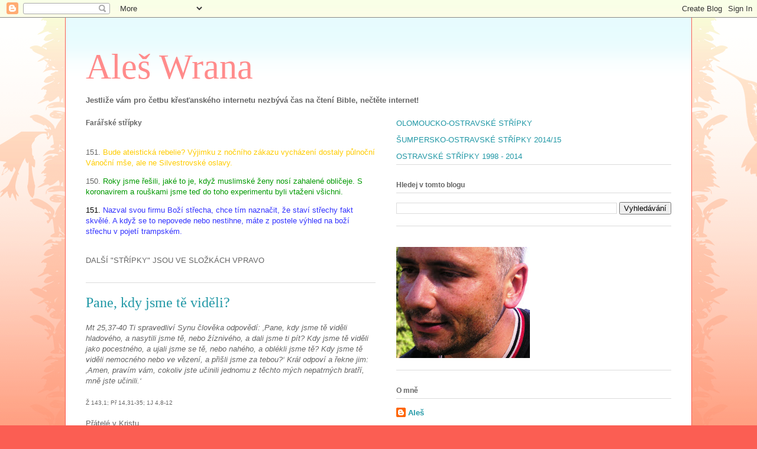

--- FILE ---
content_type: text/html; charset=UTF-8
request_url: http://aleswrana.blogspot.com/b/stats?style=BLACK_TRANSPARENT&timeRange=ALL_TIME&token=APq4FmD2pleM1ggz25QpT8opBMKjMHaQf4wx3lCaa_UZdH9AeBFFRo6N32pifmqic-09qE4Fu1_RUFAnTh9a0Ow-GD7TMHqVrg
body_size: 253
content:
{"total":625616,"sparklineOptions":{"backgroundColor":{"fillOpacity":0.1,"fill":"#000000"},"series":[{"areaOpacity":0.3,"color":"#202020"}]},"sparklineData":[[0,37],[1,20],[2,3],[3,23],[4,10],[5,30],[6,63],[7,87],[8,77],[9,43],[10,30],[11,37],[12,17],[13,7],[14,20],[15,0],[16,17],[17,23],[18,20],[19,10],[20,20],[21,13],[22,7],[23,17],[24,27],[25,30],[26,27],[27,60],[28,23],[29,13]],"nextTickMs":3600000}